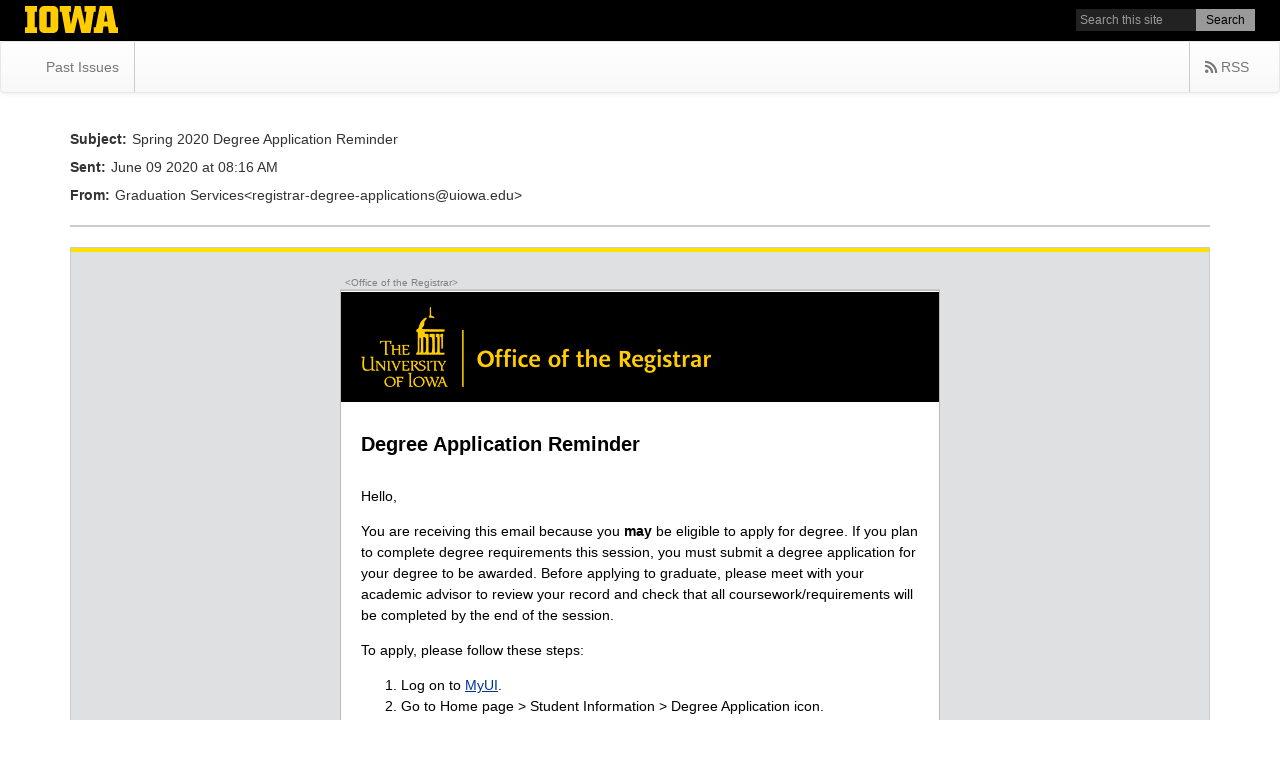

--- FILE ---
content_type: text/html; charset=utf-8
request_url: https://apps.its.uiowa.edu/dispatch/archive/ga-degree-application-reminder-jZ358kv
body_size: 8833
content:
<!DOCTYPE html>
<html lang="en">
<head>
    <meta charset="utf-8">
    <meta http-equiv="X-UA-Compatible" content="IE=edge">
            <meta name="robots" content="noindex, nofollow">
        <link rel="shortcut icon" href="https://dispatch-cdn.its.uiowa.edu/dispatch/public/favicon/favicon.ico?v=202601121659" />
    <link rel="mask-icon" href="https://dispatch-cdn.its.uiowa.edu/dispatch/public/favicon/safari-pinned-tab.svg?v=202601121659" />
    <link rel="icon" sizes="16x16" href="https://dispatch-cdn.its.uiowa.edu/dispatch/public/favicon/favicon-16x16.png?v=202601121659" />
    <link rel="icon" sizes="32x32" href="https://dispatch-cdn.its.uiowa.edu/dispatch/public/favicon/favicon-32x32.png?v=202601121659" />
    <link rel="icon" sizes="96x96" href="https://dispatch-cdn.its.uiowa.edu/dispatch/public/favicon/favicon-96x96.png?v=202601121659" />
    <link rel="icon" sizes="192x192" href="https://dispatch-cdn.its.uiowa.edu/dispatch/public/favicon/android-chrome-192x192.png?v=202601121659" />
    <link rel="apple-touch-icon" href="https://dispatch-cdn.its.uiowa.edu/dispatch/public/favicon/apple-touch-icon-60x60.png?v=202601121659" />
    <link rel="apple-touch-icon" sizes="72x72" href="https://dispatch-cdn.its.uiowa.edu/dispatch/public/favicon/apple-touch-icon-72x72.png?v=202601121659" />
    <link rel="apple-touch-icon" sizes="76x76" href="https://dispatch-cdn.its.uiowa.edu/dispatch/public/favicon/apple-touch-icon-76x76.png?v=202601121659" />
    <link rel="apple-touch-icon" sizes="114x114" href="https://dispatch-cdn.its.uiowa.edu/dispatch/public/favicon/apple-touch-icon-114x114.png?v=202601121659" />
    <link rel="apple-touch-icon" sizes="120x120" href="https://dispatch-cdn.its.uiowa.edu/dispatch/public/favicon/apple-touch-icon-120x120.png?v=202601121659" />
    <link rel="apple-touch-icon" sizes="144x144" href="https://dispatch-cdn.its.uiowa.edu/dispatch/public/favicon/apple-touch-icon-144x144.png?v=202601121659" />
    <link rel="apple-touch-icon" sizes="152x152" href="https://dispatch-cdn.its.uiowa.edu/dispatch/public/favicon/apple-touch-icon-152x152.png?v=202601121659" />
    <link rel="apple-touch-icon" sizes="180x180" href="https://dispatch-cdn.its.uiowa.edu/dispatch/public/favicon/apple-touch-icon-180x180.png?v=202601121659" />
    <link rel="apple-touch-icon-precomposed" sizes="180x180" href="https://dispatch-cdn.its.uiowa.edu/dispatch/public/favicon/apple-touch-icon-precomposed.png?v=202601121659" />

    <title>The University of Iowa: Spring 2020 Degree Application Reminder</title>

    <link rel="stylesheet" href="https://dispatch-cdn.its.uiowa.edu/dispatch/public/build/main.css?v=202601121659">
    <link rel="stylesheet" href="https://dispatch-cdn.its.uiowa.edu/dispatch/public/stylesheets/main.css?v=202601121659">
    <link type="text/css" rel="stylesheet" href="https://dispatch-cdn.its.uiowa.edu/dispatch/public/uiowa_bar_static/css/uiowa-bar.css?v=202601121659" media="all">

    <style>
        @media only screen and (min-width: 768px) {
            .container {
                margin-top: 2em;
            }
        }
    </style>

    <script src="https://dispatch-cdn.its.uiowa.edu/dispatch/public/build/errorHandler.bundle.min.js?v=202601121659"></script>
    <script src="https://dispatch-cdn.its.uiowa.edu/dispatch/public/build/jquery.min.js?v=202601121659"></script>
    <script src="https://dispatch-cdn.its.uiowa.edu/dispatch/public/build/commons.bundle.min.js?v=202601121659"></script>
    <script src="https://dispatch-cdn.its.uiowa.edu/dispatch/public/build/main.bundle.min.js?v=202601121659"></script>

    <script type="text/javascript">
                window.snowplow('trackPageView');
        window.snowplow('enableActivityTracking', { minimumVisitLength: 15, heartbeatDelay: 15 });
    </script>
</head>

<body>
<a href="#content" class="sr-only">Skip to main content</a>
<div id="ui-wrapper">
    <div id="uiowa-bar" role="region" aria-label="University of Iowa global header">
        <a href="https://uiowa.edu" title="The University of Iowa" id="wordmark-link">
            <svg xmlns="http://www.w3.org/2000/svg" viewBox="0 0 311.55 90.22" id="uiowa-logo">
                <g>
                    <path class="a" d="M64.27,64.43H57v52.39h7.28v19h-40v-19H31.5V64.43H24.22V45.58H64.27Z" transform="translate(-24.22 -45.58)"/>
                    <path class="a" d="M118.07,135.8h-29c-10.53,0-17.42-6.89-17.42-18.2V63.78c0-11.18,7-18.2,17.42-18.2h29c10.53,0,17.42,7,17.42,18.2V117.6C135.49,128.78,128.47,135.8,118.07,135.8Zm-8.19-19V64.43H97.27v52.39Z" transform="translate(-24.22 -45.58)"/>
                    <path class="a" d="M146.88,64.43H140.5V45.58h38V64.43h-7.15l6.5,43.42,13.52-62.27h19.24L225,107.85l5.2-43.42h-6.63V45.58H261V64.43h-6.24L243.47,135.8H212.92L201.09,82.63,189,135.8H159.62Z" transform="translate(-24.22 -45.58)"/>
                    <path class="a" d="M254.39,116.82h6.89l13.65-71.24h40.95l13.53,71.24h6.37v19H305.22l-2.85-22H287.15l-2.73,22h-30Zm46.41-19.5L295,60.92l-6,36.4Z" transform="translate(-24.22 -45.58)"/>
                </g>
                <image src="https://dispatch-cdn.its.uiowa.edu/images/ui/Block-IOWA-GOLD-ffcd00.png" xlink:href="">
                </image>
            </svg>
        </a>
        <div id="uiowa-search">
            <form class="search-form search-google-appliance-search-form" aria-label="site search" role="form" action="https://search.uiowa.edu/search" method="get" id="uiowa-bar-search-form" accept-charset="UTF-8">
                <div>
                    <div class="form-item form-type-textfield form-item-search-terms form-group">
                        <label for="edit-search-terms">Search </label>
                        <input placeholder="Search this site" class="form-control form-text" type="text" id="q" name="q" value="" size="15" maxlength="256" style="line-height: 12.5px;">
                    </div>
                    <input type="submit" id="edit-submit-search" value="Search">
                </div>
            </form>
        </div>
    </div>
</div>


<style>
    .navbar-left > li {
        border-right: 1px solid #ccc;
    }

    .navbar-right > li {
        border-left: 1px solid #ccc;
    }

     .past-issues {
         background-color: #f5f5f5;
         border-radius: 5px;
         padding: 10px;
         margin-top: 10px;
     }

    #archive-list {
        padding: 0;
    }

    #archive-list li {
        list-style: none;
        border-bottom: 1px solid #C5C5C5;
        padding: 5px 10px;
    }

    dd,dt {
        float: left;
        font-size: 14px;
        margin-top: 8px;
        margin-right: 5px;
    }

    dt {
        clear: both;
        text-align: right;
    }
</style>


<nav class="navbar navbar-default">
    <div class="container-fluid">
        <div class="navbar-header">
            <button type="button" class="navbar-toggle collapsed" data-toggle="collapse" data-target="#bs-example-navbar-collapse-1" aria-expanded="false">
                <span class="sr-only">Toggle navigation</span>
                <span class="icon-bar"></span>
                <span class="icon-bar"></span>
                <span class="icon-bar"></span>
            </button>
        </div>
        <div class="collapse navbar-collapse" id="bs-example-navbar-collapse-1">
            <ul class="nav navbar-nav navbar-left">
                                        <li><a href="/dispatch/archives/past/ga-degree-application-reminder-jZ358kv" target="past">Past Issues</a></li>
                        </ul>
            <ul class="nav navbar-nav navbar-right">
                                                                            <li><a href="/dispatch/archives/rss/campaign/10189228"><i class="fa fa-rss"></i> RSS</a></li>
                                                                    </ul>
        </div>
    </div>
</nav>

<div class="container" role="main">

<script>
    function resizeIframe(obj) {
        obj.style.height = obj.contentWindow.document.body.scrollHeight + 'px';
    }
    window.document.domain = 'uiowa.edu';
</script>

<div class="row">
    <div class="col-md-12">
        <dl>
                            <dt>Subject: </dt>
                <dd>Spring 2020 Degree Application Reminder</dd>
            
            <dt>Sent:</dt>
            <dd>June 09 2020 at 08:16 AM</dd>

                            <dt>From:</dt>
                <dd>Graduation Services&lt;registrar-degree-applications@uiowa.edu&gt;</dd>
                    </dl>
    </div>
</div>



<hr style="border: 1px solid #cccccc;" />

<iframe id="archiveContent" src="https://dispatch-cdn.its.uiowa.edu/dispatch/archives/view/ga-degree-application-reminder-jZ358kv" style="width: 100%; height: 800px; border: 1px solid #cccccc;" frameborder="0" onload="resizeIframe(this)" />
</div>

</body>
</html>

--- FILE ---
content_type: text/html; charset=utf-8
request_url: https://dispatch-cdn.its.uiowa.edu/dispatch/archives/view/ga-degree-application-reminder-jZ358kv
body_size: 4888
content:
<html xmlns="http://www.w3.org/1999/xhtml"><head>
        <meta http-equiv="Content-Type" content="text/html; charset=UTF-8">
        <title></title>
        <style type="text/css">
			/* /\\/\\/\\/\\/\\/\\/\\/\\/ CLIENT-SPECIFIC STYLES /\\/\\/\\/\\/\\/\\/\\/\\/ */
			#outlook a{padding:0;} /* Force Outlook to provide a "view in browser" message */
			.ReadMsgBody{width:100%;} .ExternalClass{width:100%;} /* Force Hotmail to display emails at full width */
			.ExternalClass, .ExternalClass p, .ExternalClass span, .ExternalClass font, .ExternalClass td, .ExternalClass div {line-height: 100%;} /* Force Hotmail to display normal line spacing */
			body, table, td, p, a, li, blockquote{-webkit-text-size-adjust:100%; -ms-text-size-adjust:100%;} /* Prevent WebKit and Windows mobile changing default text sizes */
			table, td{mso-table-lspace:0pt; mso-table-rspace:0pt;} /* Remove spacing between tables in Outlook 2007 and up */
			img{-ms-interpolation-mode:bicubic;} /* Allow smoother rendering of resized image in Internet Explorer */

			/* /\\/\\/\\/\\/\\/\\/\\/\\/ RESET STYLES /\\/\\/\\/\\/\\/\\/\\/\\/ */
			body{margin:0; padding:0;}
			img{border:0; height:auto; line-height:100%; outline:none; text-decoration:none;}
			table{border-collapse:collapse !important;}
			body, #bodyTable, #bodyCell{height:100% !important; margin:0; padding:0; width:100% !important;}

			/* /\\/\\/\\/\\/\\/\\/\\/\\/ TEMPLATE STYLES /\\/\\/\\/\\/\\/\\/\\/\\/ */

			/* ========== Page Styles ========== */

			#bodyCell{padding:20px;}
			#templateContainer{width:600px;}

			/**
			* @tab Page
			* @section background style
			* @tip Set the background color and top border for your email. You may want to choose colors that match your company's branding.
			* @theme page
			*/
			body, #bodyTable{
				/*@editable*/ background-color:#DEE0E2;
			}

			/**
			* @tab Page
			* @section background style
			* @tip Set the background color and top border for your email. You may want to choose colors that match your company's branding.
			* @theme page
			*/
			#bodyCell{
	/*@editable*/ border-top: 4px solid #ffe100;
			}

			/**
			* @tab Page
			* @section email border
			* @tip Set the border for your email.
			*/
			#templateContainer{
				/*@editable*/ border:1px solid #BBBBBB;
			}

			/**
			* @tab Page
			* @section heading 1
			* @tip Set the styling for all first-level headings in your emails. These should be the largest of your headings.
			* @style heading 1
			*/
			h1{
				/*@editable*/ color:#202020 !important;
				display:block;
				/*@editable*/ font-family:Helvetica;
				/*@editable*/ font-size:26px;
				/*@editable*/ font-style:normal;
				/*@editable*/ font-weight:bold;
				/*@editable*/ line-height:100%;
				/*@editable*/ letter-spacing:normal;
				margin-top:0;
				margin-right:0;
				margin-bottom:10px;
				margin-left:0;
				/*@editable*/ text-align:left;
			}

			/**
			* @tab Page
			* @section heading 2
			* @tip Set the styling for all second-level headings in your emails.
			* @style heading 2
			*/
			h2{
				/*@editable*/ color:#000000 !important;
				display:block;
				/*@editable*/ font-family:Helvetica;
				/*@editable*/ font-size:20px;
				/*@editable*/ font-style:normal;
				/*@editable*/ font-weight:bold;
				/*@editable*/ line-height:100%;
				/*@editable*/ letter-spacing:normal;
				margin-top:0;
				margin-right:0;
				margin-bottom:10px;
				margin-left:0;
				/*@editable*/ text-align:left;
			}

			/**
			* @tab Page
			* @section heading 3
			* @tip Set the styling for all third-level headings in your emails.
			* @style heading 3
			*/
			h3{
				/*@editable*/ color:#606060 !important;
				display:block;
				/*@editable*/ font-family:Helvetica;
				/*@editable*/ font-size:16px;
				/*@editable*/ font-style:italic;
				/*@editable*/ font-weight:normal;
				/*@editable*/ line-height:100%;
				/*@editable*/ letter-spacing:normal;
				margin-top:0;
				margin-right:0;
				margin-bottom:10px;
				margin-left:0;
				/*@editable*/ text-align:left;
			}

			/**
			* @tab Page
			* @section heading 4
			* @tip Set the styling for all fourth-level headings in your emails. These should be the smallest of your headings.
			* @style heading 4
			*/
			h4{
				/*@editable*/ color:#808080 !important;
				display:block;
				/*@editable*/ font-family:Helvetica;
				/*@editable*/ font-size:14px;
				/*@editable*/ font-style:italic;
				/*@editable*/ font-weight:normal;
				/*@editable*/ line-height:100%;
				/*@editable*/ letter-spacing:normal;
				margin-top:0;
				margin-right:0;
				margin-bottom:10px;
				margin-left:0;
				/*@editable*/ text-align:left;
			}

			/* ========== Header Styles ========== */

			/**
			* @tab Header
			* @section preheader style
			* @tip Set the background color and bottom border for your email's preheader area.
			* @theme header
			*/
			#templatePreheader{
	/*@editable*/ background-color: #FFFFFF;
	/*@editable*/ border-bottom: 1px solid #CCCCCC;
			}

			/**
			* @tab Header
			* @section preheader text
			* @tip Set the styling for your email's preheader text. Choose a size and color that is easy to read.
			*/
			.preheaderContent{
				/*@editable*/ color:#808080;
				/*@editable*/ font-family:Helvetica;
				/*@editable*/ font-size:10px;
				/*@editable*/ line-height:125%;
				/*@editable*/ text-align:left;
			}

			/**
			* @tab Header
			* @section preheader link
			* @tip Set the styling for your email's preheader links. Choose a color that helps them stand out from your text.
			*/
			.preheaderContent a:link, .preheaderContent a:visited, /* Yahoo! Mail Override */ .preheaderContent a .yshortcuts /* Yahoo! Mail Override */{
				/*@editable*/ color:#606060;
				/*@editable*/ font-weight:normal;
				/*@editable*/ text-decoration:underline;
			}

			/**
			* @tab Header
			* @section header style
			* @tip Set the background color and borders for your email's header area.
			* @theme header
			*/
			#templateHeader{
				/*@editable*/ background-color:#000000;
				/*@editable*/ border-top:1px solid #FFFFFF;
				/*@editable*/ border-bottom:1px solid #CCCCCC;
			}

			/**
			* @tab Header
			* @section header text
			* @tip Set the styling for your email's header text. Choose a size and color that is easy to read.
			*/
			.headerContent{
				/*@editable*/ color:#505050;
				/*@editable*/ font-family:Helvetica;
				/*@editable*/ font-size:20px;
				/*@editable*/ font-weight:bold;
				/*@editable*/ line-height:100%;
				/*@editable*/ padding-top:0;
				/*@editable*/ padding-right:0;
				/*@editable*/ padding-bottom:0;
				/*@editable*/ padding-left:0;
				/*@editable*/ text-align:left;
				/*@editable*/ vertical-align:middle;
			}

			/**
			* @tab Header
			* @section header link
			* @tip Set the styling for your email's header links. Choose a color that helps them stand out from your text.
			*/
			.headerContent a:link, .headerContent a:visited, /* Yahoo! Mail Override */ .headerContent a .yshortcuts /* Yahoo! Mail Override */{
	/*@editable*/ color: #003399;
	/*@editable*/ font-weight: normal;
	/*@editable*/ text-decoration: underline;
			}

			#headerImage{
				height:auto;
				max-width:600px;
			}

			/* ========== Body Styles ========== */

			/**
			* @tab Body
			* @section body style
			* @tip Set the background color and borders for your email's body area.
			*/
			#templateBody{
				/*@editable*/ background-color:#FFFFFF;
				/*@editable*/ border-top:1px solid #FFFFFF;
				/*@editable*/ border-bottom:1px solid #CCCCCC;
			}

			/**
			* @tab Body
			* @section body text
			* @tip Set the styling for your email's main content text. Choose a size and color that is easy to read.
			* @theme main
			*/
			.bodyContent{
				/*@editable*/ color:#505050;
				/*@editable*/ font-family:Helvetica;
				/*@editable*/ font-size:14px;
				/*@editable*/ line-height:150%;
				padding-top:20px;
				padding-right:20px;
				padding-bottom:20px;
				padding-left:20px;
				/*@editable*/ text-align:left;
			}

			/**
			* @tab Body
			* @section body link
			* @tip Set the styling for your email's main content links. Choose a color that helps them stand out from your text.
			*/
			.bodyContent a:link, .bodyContent a:visited, /* Yahoo! Mail Override */ .bodyContent a .yshortcuts /* Yahoo! Mail Override */{
	/*@editable*/ color: #003399;
	/*@editable*/ font-weight: normal;
	/*@editable*/ text-decoration: underline;
			}

			.bodyContent img{
				display:inline;
				height:auto;
				max-width:560px;
			}

			/* ========== Footer Styles ========== */

			/**
			* @tab Footer
			* @section footer style
			* @tip Set the background color and borders for your email's footer area.
			* @theme footer
			*/
			#templateFooter{
				/*@editable*/ background-color:#FFFFFF;
				/*@editable*/ border-top:1px solid #FFFFFF;
			}

			/**
			* @tab Footer
			* @section footer text
			* @tip Set the styling for your email's footer text. Choose a size and color that is easy to read.
			* @theme footer
			*/
			.footerContent{
				/*@editable*/ color:#808080;
				/*@editable*/ font-family:Helvetica;
				/*@editable*/ font-size:10px;
				/*@editable*/ line-height:150%;
				padding-top:20px;
				padding-right:20px;
				padding-bottom:20px;
				padding-left:20px;
				/*@editable*/ text-align:left;
			}

			/**
			* @tab Footer
			* @section footer link
			* @tip Set the styling for your email's footer links. Choose a color that helps them stand out from your text.
			*/
			.footerContent a:link, .footerContent a:visited, /* Yahoo! Mail Override */ .footerContent a .yshortcuts, .footerContent a span /* Yahoo! Mail Override */{
				/*@editable*/ color:#606060;
				/*@editable*/ font-weight:normal;
				/*@editable*/ text-decoration:underline;
			}

			/* /\\/\\/\\/\\/\\/\\/\\/\\/ MOBILE STYLES /\\/\\/\\/\\/\\/\\/\\/\\/ */

            @media only screen and (max-width: 480px){
				/* /\\/\\/\\/\\/\\/\\/ CLIENT-SPECIFIC MOBILE STYLES /\\/\\/\\/\\/\\/\\/ */
				body, table, td, p, a, li, blockquote{-webkit-text-size-adjust:none !important;} /* Prevent Webkit platforms from changing default text sizes */
                body{width:100% !important; min-width:100% !important;} /* Prevent iOS Mail from adding padding to the body */

				/* /\\/\\/\\/\\/\\/\\/ MOBILE RESET STYLES /\\/\\/\\/\\/\\/\\/ */
				#bodyCell{padding:10px !important;}

				/* /\\/\\/\\/\\/\\/\\/ MOBILE TEMPLATE STYLES /\\/\\/\\/\\/\\/\\/ */

				/* ======== Page Styles ======== */

				/**
				* @tab Mobile Styles
				* @section template width
				* @tip Make the template fluid for portrait or landscape view adaptability. If a fluid layout doesn't work for you, set the width to 300px instead.
				*/
				#templateContainer{
					max-width:600px !important;
					/*@editable*/ width:100% !important;
				}

				/**
				* @tab Mobile Styles
				* @section heading 1
				* @tip Make the first-level headings larger in size for better readability on small screens.
				*/
				h1{
					/*@editable*/ font-size:24px !important;
					/*@editable*/ line-height:100% !important;
				}

				/**
				* @tab Mobile Styles
				* @section heading 2
				* @tip Make the second-level headings larger in size for better readability on small screens.
				*/
				h2{
					/*@editable*/ font-size:20px !important;
					/*@editable*/ line-height:100% !important;
				}

				/**
				* @tab Mobile Styles
				* @section heading 3
				* @tip Make the third-level headings larger in size for better readability on small screens.
				*/
				h3{
					/*@editable*/ font-size:18px !important;
					/*@editable*/ line-height:100% !important;
				}

				/**
				* @tab Mobile Styles
				* @section heading 4
				* @tip Make the fourth-level headings larger in size for better readability on small screens.
				*/
				h4{
					/*@editable*/ font-size:16px !important;
					/*@editable*/ line-height:100% !important;
				}

				/* ======== Header Styles ======== */

				#templatePreheader{display:none !important;} /* Hide the template preheader to save space */

				/**
				* @tab Mobile Styles
				* @section header image
				* @tip Make the main header image fluid for portrait or landscape view adaptability, and set the image's original width as the max-width. If a fluid setting doesn't work, set the image width to half its original size instead.
				*/
				#headerImage{
					height:auto !important;
					/*@editable*/ max-width:600px !important;
					/*@editable*/ width:100% !important;
				}

				/**
				* @tab Mobile Styles
				* @section header text
				* @tip Make the header content text larger in size for better readability on small screens. We recommend a font size of at least 16px.
				*/
				.headerContent{
					/*@editable*/ font-size:20px !important;
					/*@editable*/ line-height:125% !important;
				}

				/* ======== Body Styles ======== */

				/**
				* @tab Mobile Styles
				* @section body text
				* @tip Make the body content text larger in size for better readability on small screens. We recommend a font size of at least 16px.
				*/
				.bodyContent{
					/*@editable*/ font-size:18px !important;
					/*@editable*/ line-height:125% !important;
				}

				/* ======== Footer Styles ======== */

				/**
				* @tab Mobile Styles
				* @section footer text
				* @tip Make the body content text larger in size for better readability on small screens.
				*/
				.footerContent{
					/*@editable*/ font-size:14px !important;
					/*@editable*/ line-height:115% !important;
				}

				.footerContent a{display:block !important;} /* Place footer social and utility links on their own lines, for easier access */
			}
		</style>
    </head>
    <body leftmargin="0" marginwidth="0" topmargin="0" marginheight="0" offset="0" style="-webkit-text-size-adjust: 100%;-ms-text-size-adjust: 100%;margin: 0;padding: 0;background-color: #DEE0E2;height: 100% !important;width: 100% !important;">
    	<center>
        
        	<table align="center" border="0" cellpadding="0" cellspacing="0" height="100%" width="100%" id="bodyTable" style="-webkit-text-size-adjust: 100%;-ms-text-size-adjust: 100%;mso-table-lspace: 0pt;mso-table-rspace: 0pt;margin: 0;padding: 0;background-color: #DEE0E2;border-collapse: collapse !important;height: 100% !important;width: 100% !important;">
            	<tbody><tr>
                	<td align="center" valign="top" id="bodyCell" style="-webkit-text-size-adjust: 100%;-ms-text-size-adjust: 100%;mso-table-lspace: 0pt;mso-table-rspace: 0pt;margin: 0;padding: 20px;height: 100% !important;width: 100% !important;">
                    	
                        
                        <!-- BEGIN PREHEADER // -->
                                    <table border="0" cellpadding="0" cellspacing="0" id="templatePreheader" style="-webkit-text-size-adjust: 100%;-ms-text-size-adjust: 100%;mso-table-lspace: 0pt;mso-table-rspace: 0pt;width: 600px;background-color: #DEE0E2;border-collapse: collapse !important;">
                                        <tbody><tr>
                                            <td valign="top" class="preheaderContent" style="padding-top: 5px;padding-right: 05px;padding-bottom: 00px;padding-left: 05px;-webkit-text-size-adjust: 100%;-ms-text-size-adjust: 100%;mso-table-lspace: 0pt;mso-table-rspace: 0pt;color: #808080;font-family: Helvetica;font-size: 10px;line-height: 125%;text-align: left;" mc:edit="preheader_content00">
                                               &lt;Office of the Registrar&gt;
                                            </td>
                                        </tr>
                                    </tbody></table>
                                    <!-- // END PREHEADER -->
                        
                        <!-- BEGIN TEMPLATE // -->
                    	<table border="0" cellpadding="0" cellspacing="0" id="templateContainer" style="-webkit-text-size-adjust: 100%;-ms-text-size-adjust: 100%;mso-table-lspace: 0pt;mso-table-rspace: 0pt;width: 600px;border: 1px solid #BBBBBB;border-collapse: collapse !important;">
                        	<tbody>
                        	<tr>
                            	<td align="center" valign="top" style="-webkit-text-size-adjust: 100%;-ms-text-size-adjust: 100%;mso-table-lspace: 0pt;mso-table-rspace: 0pt;">
                                	<!-- BEGIN HEADER // -->
                                	<table border="0" cellpadding="0" cellspacing="0" width="100%" id="templateHeader" style="-webkit-text-size-adjust: 100%;-ms-text-size-adjust: 100%;mso-table-lspace: 0pt;mso-table-rspace: 0pt;background-color: #FFFFFF;border-bottom: 1px solid #FFFFFF;border-collapse: collapse !important;">
                                        <tbody><tr>
                                            <td bgcolor="#000000" valign="top" class="headerContent" width=100% style="padding-top: 15px;padding-right: 0px;padding-bottom: 15px;padding-left: 20px;-webkit-text-size-adjust: 100%;-ms-text-size-adjust: 100%;mso-table-lspace: 0pt;mso-table-rspace: 0pt;color: #808080;font-family: Helvetica;font-size: 10px;line-height: 125%;text-align: left;" mc:edit="preheader_content00">
                                               <a href="https://radar-collector.its.uiowa.edu/r/tp2?u=https%3A%2F%2Fregistrar.uiowa.edu%2F&e=se&p=web&tv=no-js-0.1.0&aid=edu.uiowa.its.ais.dispatch&se_ca=email&se_ac=link-click&se_la=Image%3A+https%3A%2F%2Fdispatch-cdn.its.uiowa.edu%2Fregistrar%2Ft%2F83801780%2Foffice_of_the_registrar_primary_lockup_centered_gold_rgb_%28reduced_size%29.png&se_pr=b95105b5-d44e-42b4-af00-8490efa55ab7&cx=[base64]&uid=85b4f632d05ed27f9ca37a8102e1713045679cd7"><img src="https://dispatch-cdn.its.uiowa.edu/registrar/t/83801780/office_of_the_registrar_primary_lockup_centered_gold_rgb_(reduced_size).png" style="max-width:350px;" width="350"></a>
                                            </td>
                                        </tr>
                                    </tbody>
                                    </table>
                                    <table border="0" cellpadding="0" cellspacing="0" width="100%" id="templateHeader" style="-webkit-text-size-adjust: 100%;-ms-text-size-adjust: 100%;mso-table-lspace: 0pt;mso-table-rspace: 0pt;background-color: #FFFFFF;border-top: 1px solid #FFFFFF;border-bottom: 1px solid #FFFFFF;border-collapse: collapse !important;">
                                        <tbody><tr>
                                            <td valign="top" class="headerContent" style="-webkit-text-size-adjust: 100%;-ms-text-size-adjust: 100%;mso-table-lspace: 0pt;mso-table-rspace: 0pt;color: #505050;font-family: Helvetica;font-size: 20px;font-weight: bold;line-height: 100%;padding-top: 30;padding-right: 20;padding-bottom: 0;padding-left: 20;text-align: center;vertical-align: middle;">
                                            	
                                                
                                                <h2>Degree Application Reminder</h2>
                                                
                                                
                                            </td>
                                        </tr>
                                    </tbody></table>
                                    <!-- // END HEADER -->
                                </td>
                            </tr>
                        	<tr>
                            	<td align="center" valign="top" style="-webkit-text-size-adjust: 100%;-ms-text-size-adjust: 100%;mso-table-lspace: 0pt;mso-table-rspace: 0pt;">
                                	<!-- BEGIN BODY // -->
                                    <table border="0" cellpadding="0" cellspacing="0" width="100%" id="templateBody" style="-webkit-text-size-adjust: 100%;-ms-text-size-adjust: 100%;mso-table-lspace: 0pt;mso-table-rspace: 0pt;background-color: #FFFFFF;border-top: 1px solid #FFFFFF;border-bottom: 1px solid #CCCCCC;border-collapse: collapse !important;">
                                        <tbody><tr>
                                            <td valign="top" class="bodyContent" mc:edit="body_content" style="-webkit-text-size-adjust: 100%;-ms-text-size-adjust: 100%;mso-table-lspace: 0pt;mso-table-rspace: 0pt;color: #000000;font-family: Helvetica;font-size: 14px;line-height: 150%;padding-top: 20px;padding-right: 20px;padding-bottom: 20px;padding-left: 20px;text-align: left;">
Hello,
<p>
You are receiving this email because you <b>may</b> be eligible to apply for degree. If you plan to complete degree requirements this session, you must submit a degree application for your degree to be awarded.  Before applying to graduate, please meet with your academic advisor to review your record and check that all coursework/requirements will be completed by the end of the session.
<p>
To apply, please follow these steps:</p>
<ol>
<li>Log on to <a target="_blank" href="https://radar-collector.its.uiowa.edu/r/tp2?u=https%3A%2F%2Fmyui.uiowa.edu%2Fmy-ui%2Fhome.page&e=se&p=web&tv=no-js-0.1.0&aid=edu.uiowa.its.ais.dispatch&se_ca=email&se_ac=link-click&se_la=MyUI&se_pr=b95105b5-d44e-42b4-af00-8490efa55ab7&cx=[base64]&uid=85b4f632d05ed27f9ca37a8102e1713045679cd7">MyUI</a>.</li>
<li>Go to Home page > Student Information > Degree Application icon.</li>
<li>Select the session during which you will complete all of your degree requirements.</li>
<li>Click start and complete the degree application.</li>
<li>Your diploma will be sent approximately 6 weeks after the end of the session. Enter a diploma delivery address where you are certain your diploma can be delivered.</li>
<li>Click apply. </li></ol>

<p>You will be asked to complete a survey with your degree application. After successful submission of both the survey and application, a confirmation message will appear at the bottom of the screen and an email will be sent to your UI email account.
</p>
<p>
<li>Applications for Summer 2020 are due Friday, June 12, 2020 </li>
<li>Applications for Fall 2020 are due Friday, October 2, 2020</li>

<p> 
If you will complete degree requirements in a future session but would like to participate early ("walk") in a commencement ceremony, please visit our <a target="_blank" href="https://radar-collector.its.uiowa.edu/r/tp2?u=http%3A%2F%2Fregistrar.uiowa.edu%2Fearly-participation-walking-early&e=se&p=web&tv=no-js-0.1.0&aid=edu.uiowa.its.ais.dispatch&se_ca=email&se_ac=link-click&se_la=website&se_pr=b95105b5-d44e-42b4-af00-8490efa55ab7&cx=[base64]&uid=85b4f632d05ed27f9ca37a8102e1713045679cd7">website</a> for more information. Please note there are no summer commencement ceremonies.  
<p>
Remember, it is your responsibility to apply for degree. There are no fees associated with applying for degree; however, there are late fees for those applications submitted after the deadline. 
<p>
Please contact Graduation Services at 319-335-0228 or <a target="_blank" href="mailto:registrar-degree-applications@uiowa.edu">registrar-degree-applications@uiowa.edu</a> with questions.
                                        </tr>
                                    </tbody></table>
                                    <!-- // END BODY -->
                                </td>
                            </tr>
                        	<tr>
                            	<td align="center" valign="top" style="-webkit-text-size-adjust: 100%;-ms-text-size-adjust: 100%;mso-table-lspace: 0pt;mso-table-rspace: 0pt;">
                                	<!-- BEGIN FOOTER // -->
                                    <table border="0" cellpadding="0" cellspacing="0" width="100%" id="templateFooter" style="-webkit-text-size-adjust: 100%;-ms-text-size-adjust: 100%;mso-table-lspace: 0pt;mso-table-rspace: 0pt;background-color: #FFFFFF;border-top: 1px solid #FFFFFF;border-collapse: collapse !important;">
                                        <tbody><tr>
                                            <td valign="top" class="footerContent" mc:edit="footer_content00" style="-webkit-text-size-adjust: 100%;-ms-text-size-adjust: 100%;mso-table-lspace: 0pt;mso-table-rspace: 0pt;color: #808080;font-family: Helvetica;font-size: 10px;line-height: 150%;padding-top: 20px;padding-right: 20px;padding-bottom: 20px;padding-left: 20px;text-align: left;">
           <strong>Stay Connected:</strong>
<a target="_blank" href="https://radar-collector.its.uiowa.edu/r/tp2?u=https%3A%2F%2Fwww.facebook.com%2FUIowaRegistrar%2F&e=se&p=web&tv=no-js-0.1.0&aid=edu.uiowa.its.ais.dispatch&se_ca=email&se_ac=link-click&se_la=Image%3A+Facebook&se_pr=b95105b5-d44e-42b4-af00-8490efa55ab7&cx=[base64]&uid=85b4f632d05ed27f9ca37a8102e1713045679cd7" style="-webkit-text-size-adjust: 100%;-ms-text-size-adjust: 100%;color: #606060;font-weight: normal;text-decoration: underline;"><img src="https://dispatch-cdn.its.uiowa.edu/registrar/t/83801780/facebook.png" align="absmiddle" alt="Facebook" width="30" height="28"></a>
<a target="_blank" href="https://radar-collector.its.uiowa.edu/r/tp2?u=https%3A%2F%2Fwww.instagram.com%2Fuiowaregistrar%2F%3Fhl%3Den&e=se&p=web&tv=no-js-0.1.0&aid=edu.uiowa.its.ais.dispatch&se_ca=email&se_ac=link-click&se_la=Image%3A+Instagram&se_pr=b95105b5-d44e-42b4-af00-8490efa55ab7&cx=[base64]&uid=85b4f632d05ed27f9ca37a8102e1713045679cd7" style="-webkit-text-size-adjust: 100%;-ms-text-size-adjust: 100%;color: #606060;font-weight: normal;text-decoration: underline;"><img src="https://dispatch-cdn.its.uiowa.edu/registrar/t/83801780/instagram.png" align="absmiddle" alt="Instagram" width="30" height="28"></a>
          </td>
                                        </tr>
                                        <tr>
                                            <td valign="top" class="footerContent" style="padding-top: 20px;-webkit-text-size-adjust: 100%;-ms-text-size-adjust: 100%;mso-table-lspace: 0pt;mso-table-rspace: 0pt;color: #808080;font-family: Helvetica;font-size: 10px;line-height: 150%;padding-right: 20px;padding-bottom: 20px;padding-left: 20px;text-align: left;" mc:edit="footer_content01">
                                                
                                                <strong><a target="_blank" href="https://radar-collector.its.uiowa.edu/r/tp2?u=https%3A%2F%2Fregistrar.uiowa.edu%2F&e=se&p=web&tv=no-js-0.1.0&aid=edu.uiowa.its.ais.dispatch&se_ca=email&se_ac=link-click&se_la=Office+of+the+Registrar&se_pr=b95105b5-d44e-42b4-af00-8490efa55ab7&cx=[base64]&uid=85b4f632d05ed27f9ca37a8102e1713045679cd7">Office of the Registrar</a></strong>
                                                <br>
 The University of Iowa,
2 Jessup Hall,
Iowa City, IA 52242-1396
</td>
                                        </tr>
                                        
                                    </tbody></table>
                                    <!-- // END FOOTER -->
                                </td>
                            </tr>
                        </tbody></table>
                        <!-- // END TEMPLATE -->
                    </td>
                </tr>
            </tbody></table>
        </center>
    
</body><script>window.document.domain = 'uiowa.edu';</script></html>

    <img src="https://link.uiowa.edu/i?a=open&i=202601&m=b95105b5-d44e-42b4-af00-8490efa55ab7" style="overflow: hidden;position: fixed;visibility: hidden !important;display: block !important;height: 1px !important;width: 1px !important;border: 0 !important;margin: 0 !important;padding: 0 !important;" />



--- FILE ---
content_type: application/javascript
request_url: https://dispatch-cdn.its.uiowa.edu/dispatch/public/build/main.bundle.min.js?v=202601121659
body_size: 2904
content:
!function(){var t={72642:function(t,e,a){"use strict";a.r(e)},92429:function(t,e,a){"use strict";a.r(e)},75959:function(t,e,a){"use strict";a.r(e)},34745:function(t,e,a){"use strict";a.r(e)},74924:function(t,e,a){"use strict";a.r(e)}},e={};function a(r){var i=e[r];if(void 0!==i)return i.exports;var n=e[r]={exports:{}};return t[r](n,n.exports,a),n.exports}a.r=function(t){"undefined"!=typeof Symbol&&Symbol.toStringTag&&Object.defineProperty(t,Symbol.toStringTag,{value:"Module"}),Object.defineProperty(t,"__esModule",{value:!0})},function(){a(74924),a(34745),a(72642),a(92429),a(75959);var t,e,r,i,n,o,s=[];$((function(){$(".dropdown-toggle").dropdown(),$("body").on("click","a.favorite",(function(){var t=$(this),e=t.data("url");console.log(s),s.includes(e)?console.warn("Favorite already clicked for: "+e):$.ajax({type:"POST",url:e,beforeSend:function(){s.push(e)},success:function(){t.hide(),t.siblings("a.favorite").show(),s.pop(e)}})}))})),t=window,e=document,r="script",t[i="snowplow"]||(t.GlobalSnowplowNamespace=t.GlobalSnowplowNamespace||[],t.GlobalSnowplowNamespace.push(i),t[i]=function(){(t[i].q=t[i].q||[]).push(arguments)},t[i].q=t[i].q||[],n=e.createElement(r),o=e.getElementsByTagName(r)[0],n.async=1,n.src="//radar-cdn.its.uiowa.edu/sp-static-js/3.5.0/radar-tracker.js",o.parentNode.insertBefore(n,o));var l="radar-collector-test.its.uiowa.edu";"https://apps."==window.location.href.substr(0,13)&&(l="radar-collector.its.uiowa.edu"),window.snowplow("newTracker","sp",l,{appId:"edu.uiowa.its.ais.dispatch",cookieDomain:".uiowa.edu",respectDoNotTrack:!0,cookieSameSite:"Lax",eventMethod:"post",postPath:"/uiowa/utp1",contexts:{webPage:!0,performanceTiming:!1}})}(),$((function(){var t,e,a=function(t){var e=$("#start-page-filters-content");return/Mac/.test(navigator.userAgent)?e.find(".multiple-key").text("command"):e.find(".multiple-key").text("control"),'<div class="start-page-filters-content">'+e.html()+"</div>"},r=function(){var t=$(".popover");t.fadeOut("fast",(function(){t.remove()})),$(".overlay").remove()},i=function(t){var e=[];return $(".start-page-filters-content .icon-ok:visible").each((function(t,a){var r=$(a).data("query"),i=$(a).attr("data-query-tag")||"",n=!1;for(t=0;t<e.length;t++)if(e[t].key==r){e[t].values.push(i),n=!0;break}n||e.push({key:r,values:[i]})})),{name:t,criteria:e}};$("body").on("click",".start-page-trigger-filters",(function(t){t.preventDefault(),$(this).popover({placement:"bottom",content:a,trigger:"manual",html:!0}),$(this).popover("show"),$(".popover").addClass("filter-list-popover"),$("<div/>").addClass("overlay").css({position:"fixed",top:0,left:0,width:"100%",height:"100%"}).appendTo($("body")).click(r),setTimeout((function(){$(".start-page-filters-tips").fadeIn()}),1e3)})),$("body").on("pjax",".start-page-filters-content a",(function(t,e,a){var n=$(e.target).prev(),o=$(".start-page-filters-content .icon-ok");e.ctrlKey||e.metaKey?(n.toggle(),n.data("exclusive")?o.not(n).hide():o.filter("[data-exclusive='true']").hide()):(o.hide(),n.show(),r()),$(this).data("saved")||a.push({name:"filter",value:JSON.stringify(i())}),o.filter(":visible").length>1?$(".add-filter, .saved-filters").show():$(".add-filter").hide(),$(".save-filter-item *").not(".add-filter").remove()})),$("body").on("click",".add-filter",(function(){var t=$('<input type="text" class="filter-name"/>'),e=$('<a class="save-filter btn btn-success btn-mini" href="#">Add</a>"'),a=$(this),r=a.data("type");return a.hide().after(t,e),t.focus(),e.on("click",(function(){if(t.val().length){var e=i(t.val());$.post(a.data("filters-href"),{filter:JSON.stringify(e),type:r},(function(t){window.location=a.attr("href")+"?filter="+t}))}})),!1})),$("body").on("click",".start-page-filter-delete",(function(){var t="Are you sure you want to delete the filter <strong>"+$(this).data("name")+'</strong>?<div style="float: right;clear: both;margin-top: 2em;"><button class="btn btn-mini start-page-filter-cancel-button">Cancel</button> <button class="btn btn-danger btn-mini start-page-filter-delete-button">Delete</button> </div><div style="clear:both"></div>';$(this).popover({placement:"bottom",content:t,trigger:"manual",html:!0}),$(this).popover("show")})),$("body").on("click",".start-page-filter-cancel-button",(function(){$(".start-page-filter-delete").popover("hide")})),$("body").on("click",".start-page-filter-delete-button",(function(){var t=$(".start-page-filter-delete");$.post(t.data("delete-href"),(function(){window.location=t.data("baseUrl")}))}));var n=$(".start-page-search input").val();$("body").on("keyup",".start-page-search input",(function(){if($(this).val()!==n){n=$(this).val();var a=$(this),r=a.val(),i=(new Date).getTime(),o={criteria:[{key:"SEARCH",hide:!0,values:[r]}]},s={filter:JSON.stringify(o)},l=a.data("url");t=i;var c=$(".start-page-search i");if(c.removeClass("icon-search").addClass("icon-repeat"),!e){var u=0;e=setInterval((function(){u+=5,c.attr("style","-webkit-transform:rotate("+u+"deg);-moz-transform:rotate("+u+"deg);-ms-transform:rotate("+u+"deg)")}),50)}setTimeout((function(){t==i&&$.get(l,s,(function(a){if(t==i){var r=$("<div/>").html(extractPjaxResponse(a,"startPage"));$(".start-page-list-main").html(r.find(".start-page-list-main").html()),$(".start-page-description").html(r.find(".start-page-description").html()),history&&history.pushState({},null,this.url),clearInterval(e),e=null,c.removeClass("icon-repeat").addClass("icon-search").attr("style",""),$("body").trigger("pjax-complete"),$(".sortable").DataTable({paging:!1,searching:!1,order:[[0,"asc"]]})}}))}),300)}})),$(".tag-filter-input").on("click",(function(t){o(t.target)}));var o=function(t){$(t).prop("checked"),$(t).data("tag");var e=window.location.href.substr(0,window.location.href.indexOf("?"))+'?filter={"criteria":'+JSON.stringify(collectFilterCheckBoxes(".tag-filter-input"))+"}";window.location=e}})),window.collectFilterCheckBoxes=function(t){var e=[];return $("input:checkbox"+t+", input:radio"+t).each((function(t,a){var r=!1;if($(a).prop("checked")){var i=a.name,n=a.value;if($(a).data("exclusive"))return(e=[]).push({key:i,values:[n]}),e;for(t=0;t<e.length;t++)if(e[t].key==i&&(r=!0,-1==$.inArray(n,e[t].values))){e[t].values.push(n);break}r||e.push({key:i,values:[n]})}})),$("select"+t).each((function(t,a){var r=!1,i=$(a).find(":selected").val(),n=a.name;if($(a).data("exclusive"))return(e=[]).push({key:n,values:[i]}),e;for(t=0;t<e.length;t++)if(e[t].key==n&&(r=!0,-1==$.inArray(i,e[t].values))){e[t].values.push(i);break}r||e.push({key:n,values:[i]})})),$("input:text"+t).each((function(t,a){var r=!1,i=$(a).val(),n=a.name;if($(a).data("exclusive"))return(e=[]).push({key:n,values:[i]}),e;for(t=0;t<e.length;t++)if(e[t].key==n&&(r=!0,-1==$.inArray(i,e[t].values))){e[t].values.push(i);break}if(!r&&""!=i){var o=i.split(",");for(t=0;t<o.length;t++)o[t]=o[t].replace(/^\s*/,"").replace(/\s*$/,"");e.push({key:n,values:o})}})),console.log(e),e},window.resetFilterCheckboxes=function(t){$(t).each((function(t,e){$(e).prop("checked",!1)}))},window.showTagGroup=function(t){$(".taggroup"+t).toggle()},window.startIconRotation=function(t){t.attr("class","fa fa-circle-o-notch fa-spin")},window.stopIconRotation=function(t,e){t.removeClass("fa fa-circle-o-notch fa-spin").addClass(e)},window.isFiltered=function(t,e,a){var r=collectFilterCheckBoxes(e),i=$(a).val();r.length>0||i.length>0?$(t).attr("class","fa fa-filter"):$(t).attr("class","")},window.extractPjaxResponse=function(t,e){var a="\x3c!-- PJAX-BEGIN: "+e+" --\x3e",r=t.indexOf(a)+a.length,i=t.indexOf("\x3c!-- PJAX-END: "+e+" --\x3e");return-1==r||-1==i?"":t.substring(r,i)},$((function(){$("body").on("click","a[data-pjax]",(function(t){var e=$(this).data("pjax"),a=$("#"+e);return $("body").one("pjax",(function(t,r,i){var n=$(r.target).attr("href");$.get(n,i,(function(t){var r=extractPjaxResponse(t,e);r.length?(a.html(r),history&&history.pushState({},null,this.url),a.trigger("pjax"),a.trigger("pjax-complete")):window.location=n}))})),$(this).trigger("pjax",[t,[]]),!1}))}))}();